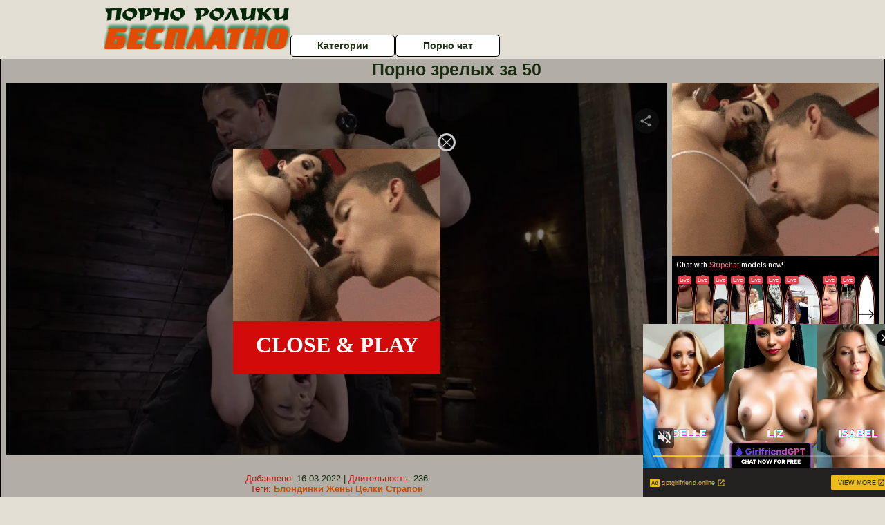

--- FILE ---
content_type: text/xml;charset=UTF-8
request_url: https://s.magsrv.com/splash.php?idzone=4932886&cookieconsent=true
body_size: 4465
content:
<?xml version="1.0" encoding="UTF-8"?>
<VAST version="3.0">
  <Ad id="7733036">
    <InLine>
      <AdSystem>ExoClick</AdSystem>
      <AdTitle/>
      <Impression id="exotr"><![CDATA[https://s.magsrv.com/vregister.php?a=vimp&tracking_event=impression&idzone=4932886&6db344fbd35b6a6300ba010161799875=tsVuZ8uHLtt4cdvHvq48vXTj6699dlTlK8E.fHxu5cum7j03cufjW1NZLXThmif91wNxsSvWMPOZ8NdUFbi781VcrEjmc81Ms08Ec1cUG6mzXA2w3a5TXBU5Tn568uvjtrgbnsZjgqfcpz59fPDp21wN1QVuZ9PPnzw4a4G8ZpXM.nnny8eO2uBtpitx6anDPjy864G2mJJ2IHpc._fnz4c.2uBu1imBiuCaXPjx89vHXxz4a4G5qs.3TXA2zTNdU5Tnw1wNtuWwNOZ8NcDbTFNMDlOfDXA3BVPnz58tdVjOfDXaxHY5nw3cOHDjrnsZjgqfcpXpYrcz78Nc9jMcFT7lK7VlNLkrWGaJ4GtpiSdiB6VdqymlyVrDNE8DW5e0.xK84vXMvPYzHBU.5Tnx1uXtPsSvOL1zLyuV3TUxZ8dbDa9eE7mfPjrdmpkYrz1wNyuV3TUxZ8dbU1ktdOC81MD0ErEeaJ_3XA3PTM3Y1Wu0xW49NThnx5ctc9MDUEry8kzbkefjW_XXPVnx11NUuOSr0uVTR2VwTS567KnKV4G8.GuymNd9ip_Pty6usc.7nLzx4us8efft38eWnW2OHXr488mtcEk9LlVUE0q9VbFdlWfDXBJPS5VVBNKvBLaxHA2vS4xVNLny10uOuUuUr1QVuLvzVVysSOZzzUyzUzRwRQMuVTxsVyzbqbNbDbMczUWfDXA3M665Tnx5dOnLprgbjYlbgleXnYecz5d.3Hh01uXuNWVwTSr1wSOZ8N3DprgbbYrYaclrcpz764G2mKaYHKV6prKWnM.GuWapqmCevPhrglamelgrmXkmbcz4a63Kq15Jm3M.[base64].fDXU1TBPWu25WxBHn211NUwT1r2uU1QTS58dcDbDdrlNcFTlK7Da9eE7mfLjrgbnpmvwz662G16XKLHKq16XKrI68.OuBuVyu6amJevCdzPjrgbaYknYgelXrwncz4a6a2V4JbXJa5qcF4G89dNbK8Etrktc1OC8rEjmeuJzBe1iOxxfjnw1xOYL2sR2OL8s.GuJzBe1iOxxfnnw1xOYL2sR2OL9M.GuJzBe1iOxxfrnw1xOYL2sR2OL9s.GuJzBe1iOxxfvnw1xOYL2sR2OL.M.GuJzBe1iOxxfznw1xOYL2sR2OL8eGfDW03KvZUw85nz49.mtmBtep9huCV5e1iOxzPhrqcamlbXZcqrXtYjscz57u_Trx6cevjt569.[base64].2tmymPPXZU5Su0xPPBK9nrsqcpXaYnngleXdpcosclawz12VOUrtMTzwSvLxuWuR567bLIG8.Pft47d.Pfj348PPjrw69efHt57MteXOrPHz1c11wSOVVsST58e_bx278e_Hvrammigcamlqclrz4w--&is_vast=0&should_log=0&cb=e2e_696bc9e5b1bba5.11203138]]></Impression>
      <Error><![CDATA[https://s.magsrv.com/vregister.php?a=vview&errorcode=[ERRORCODE]&idzone=4932886&dg=7733036-USA-119685830-0-0-1-0-InLine]]></Error>
      <Creatives>
        <Creative sequence="1" id="119685830">
          <Linear skipoffset="00:00:03">
            <Duration>00:00:30.510</Duration>
            <TrackingEvents>
              <Tracking id="prog_1" event="progress" offset="00:00:10.000"><![CDATA[https://s.magsrv.com/vregister.php?a=vview&should_log=0&cb=e2e_696bc9e5b19332.88125603&tracking_event=progress&progress=00:00:10.000&idzone=4932886&6db344fbd35b6a6300ba010161799875=tsVuZ8uHLtt4cdvHvq48vXTj6699dlTlK8E.fHxu5cum7j03cufjW1NZLXThmif91wNxsSvWMPOZ8NdUFbi781VcrEjmc81Ms08Ec1cUG6mzXA2w3a5TXBU5Tn568uvjtrgbnsZjgqfcpz59fPDp21wN1QVuZ9PPnzw4a4G8ZpXM.nnny8eO2uBtpitx6anDPjy864G2mJJ2IHpc._fnz4c.2uBu1imBiuCaXPjx89vHXxz4a4G5qs.3TXA2zTNdU5Tnw1wNtuWwNOZ8NcDbTFNMDlOfDXA3BVPnz58tdVjOfDXaxHY5nw3cOHDjrnsZjgqfcpXpYrcz78Nc9jMcFT7lK7VlNLkrWGaJ4GtpiSdiB6VdqymlyVrDNE8DW5e0.xK84vXMvPYzHBU.5Tnx1uXtPsSvOL1zLyuV3TUxZ8dbDa9eE7mfPjrdmpkYrz1wNyuV3TUxZ8dbU1ktdOC81MD0ErEeaJ_3XA3PTM3Y1Wu0xW49NThnx5ctc9MDUEry8kzbkefjW_XXPVnx11NUuOSr0uVTR2VwTS567KnKV4G8.GuymNd9ip_Pty6usc.7nLzx4us8efft38eWnW2OHXr488mtcEk9LlVUE0q9VbFdlWfDXBJPS5VVBNKvBLaxHA2vS4xVNLny10uOuUuUr1QVuLvzVVysSOZzzUyzUzRwRQMuVTxsVyzbqbNbDbMczUWfDXA3M665Tnx5dOnLprgbjYlbgleXnYecz5d.3Hh012wNuTLuWuS1563KaZqWpm3M9cDbbFbDTktblOffXA20xTTA5SvVNZS05nw1yzVNUwT158NcErUz0sFcy8kzbmfDXW5VWvJM25nw10uPQTSrvOTSsSOLwN59ePbr04.Nc9M1.C9VbFdlWe3jrgbnYprlcpz4a2oK8F3nJpWJHF4G8.nXh549..uVythqyCvBeema_BevCdzN.aquCV7XK5Ww1ZBXgvPTNfgu25U1TBPXBNLm1HNY3rYbZjmaiXtcpz1wST0uVVQTSrsRxrwS2sRwNr0uMVTS1Z8tdVjPLPhrqsZ558NdTVME9a9eE7meupqmCeteViRzPXU1TBPWva5TnrZpmuqcpXtcpz4a7ac.GuCWtymViPPhrlmXdslbqz4a4G6XKp5paoLXF42MJrK8.GuBuSyOuDGaVzPhrckYgjXgqnz4a6mqYJ6123K2II8.2upqmCete1ymqCaXPjrgbYbtcprgqcpXYbXrwncz5cdcDc9M1.GfXWw2vS5RY5VWvS5VZHXnx1wNyuV3TUxL14TuZ8dcDbTEk7ED0q9eE7mfDXTWyvBLa5LXNTgvA3nrprZXgltclrmpwXlYkcz1xOYL2sR2OL8c.GuJzBe1iOxxflnw1xOYL2sR2OL88.GuJzBe1iOxxfpnw1xOYL2sR2OL9c.GuJzBe1iOxxftnw1xOYL2sR2OL98.GuJzBe1iOxxfxnw1xOYL2sR2OL.c.GuJzBe1iOxxfjwz4a4G66WHXYGl6prKWnM.Gt1iONlhqJeeaqCuCaXPhrYbXqcptgleXfmqrzq3SMPVU27mppNbUcDkta78EtdS9lTDzmfHW1ZVXNIvaxHY4vxz1tWVVzSL2sR2OL8s9bVlVc0i9rEdji_PPXU41NK2uy5VWvaxHY5nz3d.nXj049fHbz179AdvXWxY1XBNKu7HNNTnw3cdbFjVcE0q7TkEefDdw4cddTjU0ra7MDa7U0kkFVUE0ufDdw464G68J3F7KnKV4G8.GuBtiqpytevCdzPtrtssgbz49.3jt349.Pfn05c.fLlw79vPZlry51Z49OXjXXBI5VWxJPnx79vHbvx78e.tqaaKBxqaWpyWvPjA]]></Tracking>
              <Tracking id="prog_2" event="progress" offset="00:00:06.000"><![CDATA[https://s.magsrv.com/vregister.php?a=vview&should_log=0&cb=e2e_696bc9e5b193b5.94126951&tracking_event=progress&progress=25%&idzone=4932886&6db344fbd35b6a6300ba010161799875=tsVuZ8uHLtt4cdvHvq48vXTj6699dlTlK8E.fHxu5cum7j03cufjW1NZLXThmif91wNxsSvWMPOZ8NdUFbi781VcrEjmc81Ms08Ec1cUG6mzXA2w3a5TXBU5Tn568uvjtrgbnsZjgqfcpz59fPDp21wN1QVuZ9PPnzw4a4G8ZpXM.nnny8eO2uBtpitx6anDPjy864G2mJJ2IHpc._fnz4c.2uBu1imBiuCaXPjx89vHXxz4a4G5qs.3TXA2zTNdU5Tnw1wNtuWwNOZ8NcDbTFNMDlOfDXA3BVPnz58tdVjOfDXaxHY5nw3cOHDjrnsZjgqfcpXpYrcz78Nc9jMcFT7lK7VlNLkrWGaJ4GtpiSdiB6VdqymlyVrDNE8DW5e0.xK84vXMvPYzHBU.5Tnx1uXtPsSvOL1zLyuV3TUxZ8dbDa9eE7mfPjrdmpkYrz1wNyuV3TUxZ8dbU1ktdOC81MD0ErEeaJ_3XA3PTM3Y1Wu0xW49NThnx5ctc9MDUEry8kzbkefjW_XXPVnx11NUuOSr0uVTR2VwTS567KnKV4G8.GuymNd9ip_Pty6usc.7nLzx4us8efft38eWnW2OHXr488mtcEk9LlVUE0q9VbFdlWfDXBJPS5VVBNKvBLaxHA2vS4xVNLny10uOuUuUr1QVuLvzVVysSOZzzUyzUzRwRQMuVTxsVyzbqbNbDbMczUWfDXA3M665Tnx5dOnLprgbjYlbgleXnYecz5d.3Hh012wNuTLuWuS1563KaZqWpm3M9cDbbFbDTktblOffXA20xTTA5SvVNZS05nw1yzVNUwT158NcErUz0sFcy8kzbmfDXW5VWvJM25nw10uPQTSrvOTSsSOLwN59ePbr04.Nc9M1.C9VbFdlWe3jrgbnYprlcpz4a2oK8F3nJpWJHF4G8.nXh549..uVythqyCvBeema_BevCdzN.aquCV7XK5Ww1ZBXgvPTNfgu25U1TBPXBNLm1HNY3rYbZjmaiXtcpz1wST0uVVQTSrsRxrwS2sRwNr0uMVTS1Z8tdVjPLPhrqsZ558NdTVME9a9eE7meupqmCeteViRzPXU1TBPWva5TnrZpmuqcpXtcpz4a7ac.GuCWtymViPPhrlmXdslbqz4a4G6XKp5paoLXF42MJrK8.GuBuSyOuDGaVzPhrckYgjXgqnz4a6mqYJ6123K2II8.2upqmCete1ymqCaXPjrgbYbtcprgqcpXYbXrwncz5cdcDc9M1.GfXWw2vS5RY5VWvS5VZHXnx1wNyuV3TUxL14TuZ8dcDbTEk7ED0q9eE7mfDXTWyvBLa5LXNTgvA3nrprZXgltclrmpwXlYkcz1xOYL2sR2OL8c.GuJzBe1iOxxflnw1xOYL2sR2OL88.GuJzBe1iOxxfpnw1xOYL2sR2OL9c.GuJzBe1iOxxftnw1xOYL2sR2OL98.GuJzBe1iOxxfxnw1xOYL2sR2OL.c.GuJzBe1iOxxfjwz4a4G66WHXYGl6prKWnM.Gt1iONlhqJeeaqCuCaXPhrYbXqcptgleXfmqrzq3SMPVU27mppNbUcDkta78EtdS9lTDzmfHW1ZVXNIvaxHY4vxz1tWVVzSL2sR2OL8s9bVlVc0i9rEdji_PPXU41NK2uy5VWvaxHY5nz3d.nXj049fHbz179AdvXWxY1XBNKu7HNNTnw3cdbFjVcE0q7TkEefDdw4cddTjU0ra7MDa7U0kkFVUE0ufDdw464G68J3F7KnKV4G8.GuBtiqpytevCdzPtrtssgbz49.3jt349.Pfn05c.fLlw79vPZlry51Z49OXjXXBI5VWxJPnx79vHbvx78e.tqaaKBxqaWpyWvPjA]]></Tracking>
              <Tracking id="prog_3" event="progress" offset="00:00:14.000"><![CDATA[https://s.magsrv.com/vregister.php?a=vview&should_log=0&cb=e2e_696bc9e5b193e8.79951300&tracking_event=progress&progress=50%&idzone=4932886&6db344fbd35b6a6300ba010161799875=tsVuZ8uHLtt4cdvHvq48vXTj6699dlTlK8E.fHxu5cum7j03cufjW1NZLXThmif91wNxsSvWMPOZ8NdUFbi781VcrEjmc81Ms08Ec1cUG6mzXA2w3a5TXBU5Tn568uvjtrgbnsZjgqfcpz59fPDp21wN1QVuZ9PPnzw4a4G8ZpXM.nnny8eO2uBtpitx6anDPjy864G2mJJ2IHpc._fnz4c.2uBu1imBiuCaXPjx89vHXxz4a4G5qs.3TXA2zTNdU5Tnw1wNtuWwNOZ8NcDbTFNMDlOfDXA3BVPnz58tdVjOfDXaxHY5nw3cOHDjrnsZjgqfcpXpYrcz78Nc9jMcFT7lK7VlNLkrWGaJ4GtpiSdiB6VdqymlyVrDNE8DW5e0.xK84vXMvPYzHBU.5Tnx1uXtPsSvOL1zLyuV3TUxZ8dbDa9eE7mfPjrdmpkYrz1wNyuV3TUxZ8dbU1ktdOC81MD0ErEeaJ_3XA3PTM3Y1Wu0xW49NThnx5ctc9MDUEry8kzbkefjW_XXPVnx11NUuOSr0uVTR2VwTS567KnKV4G8.GuymNd9ip_Pty6usc.7nLzx4us8efft38eWnW2OHXr488mtcEk9LlVUE0q9VbFdlWfDXBJPS5VVBNKvBLaxHA2vS4xVNLny10uOuUuUr1QVuLvzVVysSOZzzUyzUzRwRQMuVTxsVyzbqbNbDbMczUWfDXA3M665Tnx5dOnLprgbjYlbgleXnYecz5d.3Hh012wNuTLuWuS1563KaZqWpm3M9cDbbFbDTktblOffXA20xTTA5SvVNZS05nw1yzVNUwT158NcErUz0sFcy8kzbmfDXW5VWvJM25nw10uPQTSrvOTSsSOLwN59ePbr04.Nc9M1.C9VbFdlWe3jrgbnYprlcpz4a2oK8F3nJpWJHF4G8.nXh549..uVythqyCvBeema_BevCdzN.aquCV7XK5Ww1ZBXgvPTNfgu25U1TBPXBNLm1HNY3rYbZjmaiXtcpz1wST0uVVQTSrsRxrwS2sRwNr0uMVTS1Z8tdVjPLPhrqsZ558NdTVME9a9eE7meupqmCeteViRzPXU1TBPWva5TnrZpmuqcpXtcpz4a7ac.GuCWtymViPPhrlmXdslbqz4a4G6XKp5paoLXF42MJrK8.GuBuSyOuDGaVzPhrckYgjXgqnz4a6mqYJ6123K2II8.2upqmCete1ymqCaXPjrgbYbtcprgqcpXYbXrwncz5cdcDc9M1.GfXWw2vS5RY5VWvS5VZHXnx1wNyuV3TUxL14TuZ8dcDbTEk7ED0q9eE7mfDXTWyvBLa5LXNTgvA3nrprZXgltclrmpwXlYkcz1xOYL2sR2OL8c.GuJzBe1iOxxflnw1xOYL2sR2OL88.GuJzBe1iOxxfpnw1xOYL2sR2OL9c.GuJzBe1iOxxftnw1xOYL2sR2OL98.GuJzBe1iOxxfxnw1xOYL2sR2OL.c.GuJzBe1iOxxfjwz4a4G66WHXYGl6prKWnM.Gt1iONlhqJeeaqCuCaXPhrYbXqcptgleXfmqrzq3SMPVU27mppNbUcDkta78EtdS9lTDzmfHW1ZVXNIvaxHY4vxz1tWVVzSL2sR2OL8s9bVlVc0i9rEdji_PPXU41NK2uy5VWvaxHY5nz3d.nXj049fHbz179AdvXWxY1XBNKu7HNNTnw3cdbFjVcE0q7TkEefDdw4cddTjU0ra7MDa7U0kkFVUE0ufDdw464G68J3F7KnKV4G8.GuBtiqpytevCdzPtrtssgbz49.3jt349.Pfn05c.fLlw79vPZlry51Z49OXjXXBI5VWxJPnx79vHbvx78e.tqaaKBxqaWpyWvPjA]]></Tracking>
              <Tracking id="prog_4" event="progress" offset="00:00:21.000"><![CDATA[https://s.magsrv.com/vregister.php?a=vview&should_log=0&cb=e2e_696bc9e5b19400.30224786&tracking_event=progress&progress=75%&idzone=4932886&6db344fbd35b6a6300ba010161799875=tsVuZ8uHLtt4cdvHvq48vXTj6699dlTlK8E.fHxu5cum7j03cufjW1NZLXThmif91wNxsSvWMPOZ8NdUFbi781VcrEjmc81Ms08Ec1cUG6mzXA2w3a5TXBU5Tn568uvjtrgbnsZjgqfcpz59fPDp21wN1QVuZ9PPnzw4a4G8ZpXM.nnny8eO2uBtpitx6anDPjy864G2mJJ2IHpc._fnz4c.2uBu1imBiuCaXPjx89vHXxz4a4G5qs.3TXA2zTNdU5Tnw1wNtuWwNOZ8NcDbTFNMDlOfDXA3BVPnz58tdVjOfDXaxHY5nw3cOHDjrnsZjgqfcpXpYrcz78Nc9jMcFT7lK7VlNLkrWGaJ4GtpiSdiB6VdqymlyVrDNE8DW5e0.xK84vXMvPYzHBU.5Tnx1uXtPsSvOL1zLyuV3TUxZ8dbDa9eE7mfPjrdmpkYrz1wNyuV3TUxZ8dbU1ktdOC81MD0ErEeaJ_3XA3PTM3Y1Wu0xW49NThnx5ctc9MDUEry8kzbkefjW_XXPVnx11NUuOSr0uVTR2VwTS567KnKV4G8.GuymNd9ip_Pty6usc.7nLzx4us8efft38eWnW2OHXr488mtcEk9LlVUE0q9VbFdlWfDXBJPS5VVBNKvBLaxHA2vS4xVNLny10uOuUuUr1QVuLvzVVysSOZzzUyzUzRwRQMuVTxsVyzbqbNbDbMczUWfDXA3M665Tnx5dOnLprgbjYlbgleXnYecz5d.3Hh012wNuTLuWuS1563KaZqWpm3M9cDbbFbDTktblOffXA20xTTA5SvVNZS05nw1yzVNUwT158NcErUz0sFcy8kzbmfDXW5VWvJM25nw10uPQTSrvOTSsSOLwN59ePbr04.Nc9M1.C9VbFdlWe3jrgbnYprlcpz4a2oK8F3nJpWJHF4G8.nXh549..uVythqyCvBeema_BevCdzN.aquCV7XK5Ww1ZBXgvPTNfgu25U1TBPXBNLm1HNY3rYbZjmaiXtcpz1wST0uVVQTSrsRxrwS2sRwNr0uMVTS1Z8tdVjPLPhrqsZ558NdTVME9a9eE7meupqmCeteViRzPXU1TBPWva5TnrZpmuqcpXtcpz4a7ac.GuCWtymViPPhrlmXdslbqz4a4G6XKp5paoLXF42MJrK8.GuBuSyOuDGaVzPhrckYgjXgqnz4a6mqYJ6123K2II8.2upqmCete1ymqCaXPjrgbYbtcprgqcpXYbXrwncz5cdcDc9M1.GfXWw2vS5RY5VWvS5VZHXnx1wNyuV3TUxL14TuZ8dcDbTEk7ED0q9eE7mfDXTWyvBLa5LXNTgvA3nrprZXgltclrmpwXlYkcz1xOYL2sR2OL8c.GuJzBe1iOxxflnw1xOYL2sR2OL88.GuJzBe1iOxxfpnw1xOYL2sR2OL9c.GuJzBe1iOxxftnw1xOYL2sR2OL98.GuJzBe1iOxxfxnw1xOYL2sR2OL.c.GuJzBe1iOxxfjwz4a4G66WHXYGl6prKWnM.Gt1iONlhqJeeaqCuCaXPhrYbXqcptgleXfmqrzq3SMPVU27mppNbUcDkta78EtdS9lTDzmfHW1ZVXNIvaxHY4vxz1tWVVzSL2sR2OL8s9bVlVc0i9rEdji_PPXU41NK2uy5VWvaxHY5nz3d.nXj049fHbz179AdvXWxY1XBNKu7HNNTnw3cdbFjVcE0q7TkEefDdw4cddTjU0ra7MDa7U0kkFVUE0ufDdw464G68J3F7KnKV4G8.GuBtiqpytevCdzPtrtssgbz49.3jt349.Pfn05c.fLlw79vPZlry51Z49OXjXXBI5VWxJPnx79vHbvx78e.tqaaKBxqaWpyWvPjA]]></Tracking>
              <Tracking id="prog_5" event="progress" offset="00:00:29.000"><![CDATA[https://s.magsrv.com/vregister.php?a=vview&should_log=0&cb=e2e_696bc9e5b19421.75745544&tracking_event=progress&progress=100%&idzone=4932886&6db344fbd35b6a6300ba010161799875=tsVuZ8uHLtt4cdvHvq48vXTj6699dlTlK8E.fHxu5cum7j03cufjW1NZLXThmif91wNxsSvWMPOZ8NdUFbi781VcrEjmc81Ms08Ec1cUG6mzXA2w3a5TXBU5Tn568uvjtrgbnsZjgqfcpz59fPDp21wN1QVuZ9PPnzw4a4G8ZpXM.nnny8eO2uBtpitx6anDPjy864G2mJJ2IHpc._fnz4c.2uBu1imBiuCaXPjx89vHXxz4a4G5qs.3TXA2zTNdU5Tnw1wNtuWwNOZ8NcDbTFNMDlOfDXA3BVPnz58tdVjOfDXaxHY5nw3cOHDjrnsZjgqfcpXpYrcz78Nc9jMcFT7lK7VlNLkrWGaJ4GtpiSdiB6VdqymlyVrDNE8DW5e0.xK84vXMvPYzHBU.5Tnx1uXtPsSvOL1zLyuV3TUxZ8dbDa9eE7mfPjrdmpkYrz1wNyuV3TUxZ8dbU1ktdOC81MD0ErEeaJ_3XA3PTM3Y1Wu0xW49NThnx5ctc9MDUEry8kzbkefjW_XXPVnx11NUuOSr0uVTR2VwTS567KnKV4G8.GuymNd9ip_Pty6usc.7nLzx4us8efft38eWnW2OHXr488mtcEk9LlVUE0q9VbFdlWfDXBJPS5VVBNKvBLaxHA2vS4xVNLny10uOuUuUr1QVuLvzVVysSOZzzUyzUzRwRQMuVTxsVyzbqbNbDbMczUWfDXA3M665Tnx5dOnLprgbjYlbgleXnYecz5d.3Hh012wNuTLuWuS1563KaZqWpm3M9cDbbFbDTktblOffXA20xTTA5SvVNZS05nw1yzVNUwT158NcErUz0sFcy8kzbmfDXW5VWvJM25nw10uPQTSrvOTSsSOLwN59ePbr04.Nc9M1.C9VbFdlWe3jrgbnYprlcpz4a2oK8F3nJpWJHF4G8.nXh549..uVythqyCvBeema_BevCdzN.aquCV7XK5Ww1ZBXgvPTNfgu25U1TBPXBNLm1HNY3rYbZjmaiXtcpz1wST0uVVQTSrsRxrwS2sRwNr0uMVTS1Z8tdVjPLPhrqsZ558NdTVME9a9eE7meupqmCeteViRzPXU1TBPWva5TnrZpmuqcpXtcpz4a7ac.GuCWtymViPPhrlmXdslbqz4a4G6XKp5paoLXF42MJrK8.GuBuSyOuDGaVzPhrckYgjXgqnz4a6mqYJ6123K2II8.2upqmCete1ymqCaXPjrgbYbtcprgqcpXYbXrwncz5cdcDc9M1.GfXWw2vS5RY5VWvS5VZHXnx1wNyuV3TUxL14TuZ8dcDbTEk7ED0q9eE7mfDXTWyvBLa5LXNTgvA3nrprZXgltclrmpwXlYkcz1xOYL2sR2OL8c.GuJzBe1iOxxflnw1xOYL2sR2OL88.GuJzBe1iOxxfpnw1xOYL2sR2OL9c.GuJzBe1iOxxftnw1xOYL2sR2OL98.GuJzBe1iOxxfxnw1xOYL2sR2OL.c.GuJzBe1iOxxfjwz4a4G66WHXYGl6prKWnM.Gt1iONlhqJeeaqCuCaXPhrYbXqcptgleXfmqrzq3SMPVU27mppNbUcDkta78EtdS9lTDzmfHW1ZVXNIvaxHY4vxz1tWVVzSL2sR2OL8s9bVlVc0i9rEdji_PPXU41NK2uy5VWvaxHY5nz3d.nXj049fHbz179AdvXWxY1XBNKu7HNNTnw3cdbFjVcE0q7TkEefDdw4cddTjU0ra7MDa7U0kkFVUE0ufDdw464G68J3F7KnKV4G8.GuBtiqpytevCdzPtrtssgbz49.3jt349.Pfn05c.fLlw79vPZlry51Z49OXjXXBI5VWxJPnx79vHbvx78e.tqaaKBxqaWpyWvPjA]]></Tracking>
            </TrackingEvents>
            <VideoClicks>
              <ClickThrough><![CDATA[https://s.magsrv.com/click.php?d=H4sIAAAAAAAAA21Ty3KbQBD8FS46mtr3LkdFiq1IsR5GkilfXDxEIEYCL.CyVfvxngWsOIlrVNDT08y2hkFKShEVBpmsaap6RMcjcg0_lOel5.qm0U9uXB6BESoVQqYpEZ4KIxyimCVpHKIRva7bCI_oFGNPKK4oGhEBFAGqKvWprPKibJ5yV7d9gVot8fqEQSJ7Ez3Bgdj54z4RkDDP89DQU3Y5JUoNagVEj7wLwuBp.vo6JNaZGrC1NHTC9MOeLov8KY8OdVWEzakckYk1OjnrQ5EfLMgOpzrLTzng7oGPYmZBCBeObCmrhs72L_09zf_HoA_pY56AsNTJMpqt19vZcjtb34WMx3RHd1tCcHs8trp5bsoiWT8Ey58.R8g7V4Hf6ipZiD3Sz4s53W_3eHe.b6vnoj3WdVeQFfXbIrm1muq0ShZs448nmzVNXw5Hfpc.HMc3txldJcv1qtMEVt61rPRChnKu53q2GphPxWC7Asjq1E3n_o_feOry82ky2YzvksdvS0lvNrIKgtB_w1LcB8FeCB8HOxk8vGG1O._IWbwRsprK8RXMIC7rxr4QFyFsYAPhGSUkhjD_DMxg5RLCXMxcQpW5LJoZdsHAOtkOyAjW3QyGMIZSYmlivnrRti8cShgjzBApMGLG.Uro6Nbpt8G57EIv7OnMOYcORw5sgGNPRl1wLDjDChDjyMNSgh8CxxEzCGyoi1x0yCgpwC82vE8NfAmf5H.C2jJ1JeOYYa6ExyX7fsUNcqHQDfSjce0ew1.1frGfcTcUW8fmcuwLOFotjIQRyjgO4RrFJCIRotxTNI5QTJny5DtN9FqVKQQAAA--&cb=e2e_696bc9e5b13ca5.29607896]]></ClickThrough>
            </VideoClicks>
            <MediaFiles>
              <MediaFile delivery="progressive" type="video/mp4"><![CDATA[https://u3y8v8u4.aucdn.net/library/952586/c0e72a857e47c93481d0b839546d404033f9a31a.mp4]]></MediaFile>
            </MediaFiles>
            <Icons>
              <Icon>
                <IconClicks>
                  <IconClickThrough>0iio9.rttrk.com</IconClickThrough>
                </IconClicks>
              </Icon>
            </Icons>
          </Linear>
        </Creative>
      </Creatives>
      <Extensions>
        <Extension>
          <TitleCTA>
            <MobileText>View More</MobileText>
            <PCText>View More</PCText>
            <DisplayUrl><![CDATA[gptgirlfriend.online]]></DisplayUrl>
            <Tracking><![CDATA[https://s.magsrv.com/click.php?d=H4sIAAAAAAAAA21Ty3KbQBD8FS46mtr3LkdFiq1IsR5GkilfXDxEIEYCL.CyVfvxngWsOIlrVNDT08y2hkFKShEVBpmsaap6RMcjcg0_lOel5.qm0U9uXB6BESoVQqYpEZ4KIxyimCVpHKIRva7bCI_oFGNPKK4oGhEBFAGqKvWprPKibJ5yV7d9gVot8fqEQSJ7Ez3Bgdj54z4RkDDP89DQU3Y5JUoNagVEj7wLwuBp.vo6JNaZGrC1NHTC9MOeLov8KY8OdVWEzakckYk1OjnrQ5EfLMgOpzrLTzng7oGPYmZBCBeObCmrhs72L_09zf_HoA_pY56AsNTJMpqt19vZcjtb34WMx3RHd1tCcHs8trp5bsoiWT8Ey58.R8g7V4Hf6ipZiD3Sz4s53W_3eHe.b6vnoj3WdVeQFfXbIrm1muq0ShZs448nmzVNXw5Hfpc.HMc3txldJcv1qtMEVt61rPRChnKu53q2GphPxWC7Asjq1E3n_o_feOry82ky2YzvksdvS0lvNrIKgtB_w1LcB8FeCB8HOxk8vGG1O._IWbwRsprK8RXMIC7rxr4QFyFsYAPhGSUkhjD_DMxg5RLCXMxcQpW5LJoZdsHAOtkOyAjW3QyGMIZSYmlivnrRti8cShgjzBApMGLG.Uro6Nbpt8G57EIv7OnMOYcORw5sgGNPRl1wLDjDChDjyMNSgh8CxxEzCGyoi1x0yCgpwC82vE8NfAmf5H.C2jJ1JeOYYa6ExyX7fsUNcqHQDfSjce0ew1.1frGfcTcUW8fmcuwLOFotjIQRyjgO4RrFJCIRotxTNI5QTJny5DtN9FqVKQQAAA--&cb=e2e_696bc9e5b13ca5.29607896]]></Tracking>
          </TitleCTA>
        </Extension>
      </Extensions>
    </InLine>
  </Ad>
</VAST>
